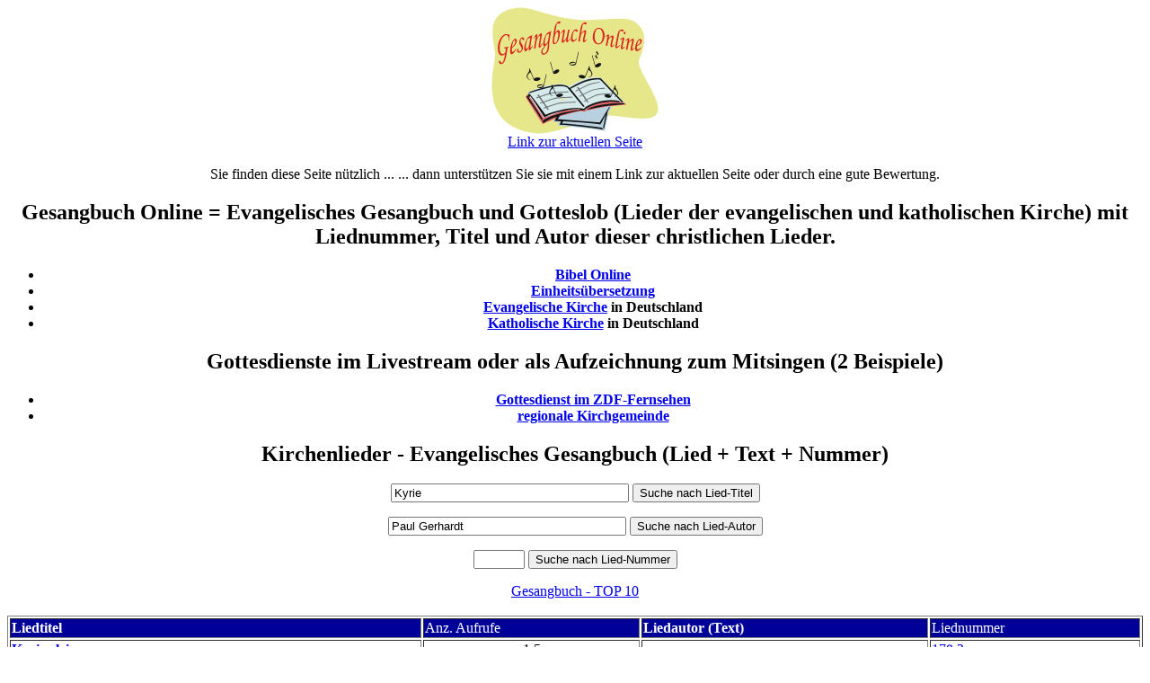

--- FILE ---
content_type: text/html; charset=UTF-8
request_url: https://www.gesangbuch-online.de/index.php?title=Kyrie
body_size: 3869
content:
<!DOCTYPE html PUBLIC "-//W3C//DTD HTML 4.01 Transitional//EN">
<html>
<head>
	<meta http-equiv="content-type" content="text/html; charset=utf-8">
  <meta http-equiv="author" content="Thomas Knoll">
  <meta http-equiv="language" content="Deutsch">
  <meta http-equiv="expires" content="Wed, 28 Jan 2026 21:22:55 GMT">
  <meta Lied_search=>
  <meta name="viewport" content="width=device-width, initial-scale=1.0">  
  <meta name="keywords" content="Kyrie,Gesangbuch,Gesangsbuch,online,Evangelisches Gesangbuch,Gotteslob,text,Evangelisch,katholisch,lied,lieder,kirche,liednummer,mp3,mp3 download,inhalt,texte,Gesangb�cher,gesangsbuch,evangelisches,gottesdienstbuch,kirchenlied,evangelischen,katholisches,gebetbuch,musik,inhaltsverzeichnis">
  <meta name="description" content="Kyrie - Evangelisches Gesangbuch und Gotteslob mit Liednummer, Titel und Autor dieser christlichen Lieder.">
  <meta name="page-topic" content="Kyrie - Evangelisches Gesangbuch und Gotteslob mit Liednummer, Titel und Autor dieser christlichen Lieder.">
  <meta name="audience" content="All">
  <meta name="robots" content="INDEX,FOLLOW">
  <meta name="Content-Language" content="de">
  <link rel="shortcut icon" href="favicon.ico">
  <link rel="icon" type="image/gif" href="animated_favicon1.gif">
  <script language="javascript" type="text/javascript">
  <!--
  function handleClick(id) {
  	var obj = "";
  		// Check browser compatibility
  		if(document.getElementById)
  			obj = document.getElementById(id);
  		else if(document.all)
  			obj = document.all[id];
  		else if(document.layers)
  			obj = document.layers[id];
  		else
  			return 1;
  		if (!obj) {
  			return 1;
  		}
  		else if (obj.style)
  		{
  			obj.style.display = ( obj.style.display != "none" ) ? "none" : "";
  		}
  		else
  		{
  			obj.visibility = "show";
  		}
  }
  //-->
  </script>
  <script type="text/javascript">
  <!--
   if(top!=self)
    top.location=self.location;
  //-->
  </script> <title>Kyrie - Gesangbuch Online = Evangelisches Gesangbuch und Gotteslob</title> 
  <style type="text/css">
		.class1 A:link {text-decoration: none; color: white;}
		.class1 A:visited {text-decoration: none; color: white;}
		.class1 A:active {text-decoration: none; color: white;}
		.class1 A:hover {text-decoration: none; color: white;}
		.class2 A:link {text-decoration: none; color: #cc0000;}
		.class2 A:visited {text-decoration: none; color: #cc0000;}
		.class2 A:active {text-decoration: none; color: #cc0000;}
		.class2 A:hover {text-decoration: none; color: #cc0000;}
	</style>
</head>
<body>
  <center>
		<a href="https://www.gesangbuch-online.de"><img src="images/Gesangbuch_online.png" alt="Gesangbuch Online - Buchempfehlungen f&uuml;r Gesangb&uuml;cher - evangelisch + Gotteslob" border="0"></a><br>
  	<a href="/link.php?title=Kyrie">Link zur aktuellen Seite</a><br>  	<br>
  	Sie finden diese Seite n&uuml;tzlich ... ... dann unterst&uuml;tzen Sie sie mit einem Link zur aktuellen Seite oder durch eine gute Bewertung.   
      	<h2>Gesangbuch Online = Evangelisches Gesangbuch und Gotteslob (Lieder der evangelischen und katholischen Kirche) mit Liednummer, Titel und Autor dieser christlichen Lieder.</h2>
   	<b>
   	<ul>
   		<li><a href="http://www.bibel-online.de/">Bibel Online</a></li>
   	  <li><a href="http://www.bibelwerk.de/Bibel.12790.html/Einheitsuebersetzung+online.12798.html">Einheits&uuml;bersetzung</a></li>
      <li><a href="http://www.ekd.de/einsteiger/einsteiger.html">Evangelische Kirche</a> in Deutschland</li>
    	<li><a href="http://www.katholisch.de/108.html">Katholische Kirche</a> in Deutschland</li>
    </ul>  
    </b>
  <h2 align="center">Gottesdienste im Livestream oder als Aufzeichnung zum Mitsingen (2 Beispiele)</h2>
   	<b>
   	<ul>
   		<li><a href="https://www.zdf.de/gottesdienste/gottesdienste-104">Gottesdienst im ZDF-Fernsehen</a></li>
   	  <li><a href="https://ev-kirche-reichenbach.de/newsletter">regionale Kirchgemeinde</a></li>
    </ul>  
    </b>
<!-- Start --> 
 <h2 align="center">Kirchenlieder - Evangelisches Gesangbuch (Lied + Text + Nummer)</h2>
			<form action="https://www.gesangbuch-online.de/index.php" method="post" target="_top">
        <input type="hidden" name="srch" value="1"></input>
        <input type="text" name="title" size="31" maxlength="255" value="Kyrie"></input>
        <input type="submit" name="st" value="Suche nach Lied-Titel"></input>
      </form>

						<form action="https://www.gesangbuch-online.de/index.php" method="post" target="_top">
        <input type="hidden" name="srch" value="2"></input>
        <input type="text" name="text" size="31" maxlength="255" value="Paul Gerhardt"></input>
        <input type="submit" name="sd" value="Suche nach Lied-Autor"></input>
      </form>

			<form action="https://www.gesangbuch-online.de/index.php" method="post" target="_top">
        <input type="hidden" name="srch" value="3"></input>
        <input type="text" name="nummer" size="5" maxlength="5" value=""></input>
        <input type="submit" name="sn" value="Suche nach Lied-Nummer"></input>
      </form>
<a href="https://www.gesangbuch-online.de/top10.php">Gesangbuch - TOP 10</a><br><br>

<table border="1" width="100%">
	<tr>
		<td bgcolor="#000099"><font color="#ffffff"><b>Liedtitel</b></font></td>
		<td bgcolor="#000099"><font color="#ffffff">Anz. Aufrufe</font></td>
		<td bgcolor="#000099"><font color="#ffffff"><b>Liedautor (Text)</b></font></td>
		<td bgcolor="#000099"><font color="#ffffff">Liednummer</font></td>
	</tr>
<tr><td><b><a href="https://www.gesangbuch-online.de/index.php?buchstabe=K&Lied=Kyrie+eleison">Kyrie eleison</a></b></td>
<td align="center">1.5</td>
<td><a href="https://www.gesangbuch-online.de/index.php?text="></a></td>
<td><a href="https://www.gesangbuch-online.de/index.php?buchstabe=K&Lied=178.2">178.2</a></td></tr>
<tr><td><b><a href="https://www.gesangbuch-online.de/index.php?buchstabe=K&Lied=Kyrie+eleison+%28orthodox%29">Kyrie eleison (orthodox)</a></b></td>
<td align="center">0.9</td>
<td><a href="https://www.gesangbuch-online.de/index.php?text="></a></td>
<td><a href="https://www.gesangbuch-online.de/index.php?buchstabe=K&Lied=178.9">178.9</a></td></tr>
<tr><td><b><a href="https://www.gesangbuch-online.de/index.php?buchstabe=K&Lied=Kyrie+eleison+%28Taiz%E9%29">Kyrie eleison (Taiz�)</a></b></td>
<td align="center">1.1</td>
<td><a href="https://www.gesangbuch-online.de/index.php?text="></a></td>
<td><a href="https://www.gesangbuch-online.de/index.php?buchstabe=K&Lied=178.12">178.12</a></td></tr>
</table>
 
<table border="0" width="100%" cellpadding="0" cellspacing="0">
<tr>
<td align="center"><b><a href="https://www.gesangbuch-online.de/index.php?buchstabe=A">A</a></b></td><td align="center"><b><a href="https://www.gesangbuch-online.de/index.php?buchstabe=B">B</a></b></td><td align="center"><b><a href="https://www.gesangbuch-online.de/index.php?buchstabe=C">C</a></b></td><td align="center"><b><a href="https://www.gesangbuch-online.de/index.php?buchstabe=D">D</a></b></td><td align="center"><b><a href="https://www.gesangbuch-online.de/index.php?buchstabe=E">E</a></b></td><td align="center"><b><a href="https://www.gesangbuch-online.de/index.php?buchstabe=F">F</a></b></td><td align="center"><b><a href="https://www.gesangbuch-online.de/index.php?buchstabe=G">G</a></b></td><td align="center"><b><a href="https://www.gesangbuch-online.de/index.php?buchstabe=H">H</a></b></td><td align="center"><b><a href="https://www.gesangbuch-online.de/index.php?buchstabe=I">I</a></b></td><td align="center"><b><a href="https://www.gesangbuch-online.de/index.php?buchstabe=J">J</a></b></td><td align="center" bgcolor="#cccccc"><b>K</b></td><td align="center"><b><a href="https://www.gesangbuch-online.de/index.php?buchstabe=L">L</a></b></td><td align="center"><b><a href="https://www.gesangbuch-online.de/index.php?buchstabe=M">M</a></b></td><td align="center"><b><a href="https://www.gesangbuch-online.de/index.php?buchstabe=N">N</a></b></td><td align="center"><b><a href="https://www.gesangbuch-online.de/index.php?buchstabe=O">O</a></b></td><td align="center"><b><a href="https://www.gesangbuch-online.de/index.php?buchstabe=P">P</a></b></td><td align="center"><b><a href="https://www.gesangbuch-online.de/index.php?buchstabe=Q">Q</a></b></td><td align="center"><b><a href="https://www.gesangbuch-online.de/index.php?buchstabe=R">R</a></b></td><td align="center"><b><a href="https://www.gesangbuch-online.de/index.php?buchstabe=S">S</a></b></td><td align="center"><b><a href="https://www.gesangbuch-online.de/index.php?buchstabe=T">T</a></b></td><td align="center"><b><a href="https://www.gesangbuch-online.de/index.php?buchstabe=U">U</a></b></td><td align="center"><b><a href="https://www.gesangbuch-online.de/index.php?buchstabe=V">V</a></b></td><td align="center"><b><a href="https://www.gesangbuch-online.de/index.php?buchstabe=W">W</a></b></td><td align="center"><b><a href="https://www.gesangbuch-online.de/index.php?buchstabe=X">X</a></b></td><td align="center"><b><a href="https://www.gesangbuch-online.de/index.php?buchstabe=Y">Y</a></b></td><td align="center"><b><a href="https://www.gesangbuch-online.de/index.php?buchstabe=Z">Z</a></b></td></tr>
</table>
<br>
<hr size="2" width="100%">
<br>
 
<table border="0" width="100%">
	<tr>
		<td align="center">
			<h2>Kirchenlieder - Katholisches Gesangbuch - Gotteslob  (Lied + Text + Nummer)</h2>
		</td>
		<td align="right" rowspan="2">
		</td>
	</tr>
	<tr>
		<td align="left" valign="bottom">
			<small>(Quelle: Gotteslob. Stammausgabe. Katholisches Gebetbuch und Gesangbuch)</small>
		</td>
	</tr>
</table>
<table border="1" width="100%">
	<tr><td bgcolor="#000099"><font color="#ffffff"><b>Liedtitel</b></font></td><td bgcolor="#000099"><font color="#ffffff">Liednummer</font></td></tr>
<tr><td><b>Komm, du Heiland aller Welt</b></td><td>108</td></tr>
<tr><td><b>Komm, Heilger Geist, Herre Gott</b></td><td>247</td></tr>
<tr><td><b>Komm, o Tr�ster, Heilger Geist</b></td><td>250</td></tr>
<tr><td><b>Komm, Sch�pfer Geist</b></td><td>245</td></tr>
<tr><td><b>K�ndet allen in der Not</b></td><td>106</td></tr>
</table>

<hr size="2" width="100%">
<table border="1" width="100%">
	<tr>
		<td align="center" bgcolor="#000099"><font color="#ffffff"><b>Suche nach Liedtitel</b></font></td>
		<td align="center" bgcolor="#000099"><font color="#ffffff"><b>Suche nach Liedautor</b></font></td>
	</tr>
	<tr>
		<td>
			<small>
			"<a href="https://www.gesangbuch-online.de/index.php?title=Befiehl+du+deine+Wege">Befiehl du deine Wege</a>", "<a href="https://www.gesangbuch-online.de/index.php?title=Du+hast+uns%2C+Herr%2C+gerufen">Du hast uns, Herr, gerufen</a>", "<a href="https://www.gesangbuch-online.de/index.php?title=engel">engel</a>", "<a href="https://www.gesangbuch-online.de/index.php?title=vergiss+nicht+zu+danken">vergiss nicht zu danken</a>", "<a href="https://www.gesangbuch-online.de/index.php?title=Wie+ein+Fest+nach+langer+Trauer">Wie ein Fest nach langer Trauer</a>", "<a href="https://www.gesangbuch-online.de/index.php?title=liebe">liebe</a>", "<a href="https://www.gesangbuch-online.de/index.php?title=schenk+uns+Weisheit%2C+schenk+uns+Mut">schenk uns Weisheit, schenk uns Mut</a>", "<a href="https://www.gesangbuch-online.de/index.php?title=danke">danke</a>", "<a href="https://www.gesangbuch-online.de/index.php?title=Christ+ist+erstanden">Christ ist erstanden</a>", "<a href="https://www.gesangbuch-online.de/index.php?title=wo+die+Liebe+wohnt">wo die Liebe wohnt</a>", "<a href="https://www.gesangbuch-online.de/index.php?title=Bleib+bei+mir">Bleib bei mir</a>", "<a href="https://www.gesangbuch-online.de/index.php?title=Meer">Meer</a>", "<a href="https://www.gesangbuch-online.de/index.php?title=Kommet%2C+ihr+Hirten">Kommet, ihr Hirten</a>", "<a href="https://www.gesangbuch-online.de/index.php?title=Wort">Wort</a>", "<a href="https://www.gesangbuch-online.de/index.php?title=Wir+haben+Gottes+Spuren+festgestellt">Wir haben Gottes Spuren festgestellt</a>", "<a href="https://www.gesangbuch-online.de/index.php?title=ich+singe+dir+mit+herz+und+mund">ich singe dir mit herz und mund</a>", "<a href="https://www.gesangbuch-online.de/index.php?title=ach+bleib+mit+deiner+Gnade">ach bleib mit deiner Gnade</a>", "<a href="https://www.gesangbuch-online.de/index.php?title=Lobt+Gott+den+Herrn%2C+ihr+Heiden+all">Lobt Gott den Herrn, ihr Heiden all</a>", "<a href="https://www.gesangbuch-online.de/index.php?title=Kyrie">Kyrie</a>", "<a href="https://www.gesangbuch-online.de/index.php?title=Bund">Bund</a>", "<a href="https://www.gesangbuch-online.de/index.php?title=Mir+ist+Erbarmung+widerfahren">Mir ist Erbarmung widerfahren</a>", "<a href="https://www.gesangbuch-online.de/index.php?title=Jesus+ist+kommen">Jesus ist kommen</a>", "<a href="https://www.gesangbuch-online.de/index.php?title=Der+tag+ist+um">Der tag ist um</a>", "<a href="https://www.gesangbuch-online.de/index.php?title=aller+augen">aller augen</a>", "<a href="https://www.gesangbuch-online.de/index.php?title=ins+wasser">ins wasser</a>", "<a href="https://www.gesangbuch-online.de/index.php?title=Ich+bete+an+die+Macht+der+Liebe">Ich bete an die Macht der Liebe</a>", "<a href="https://www.gesangbuch-online.de/index.php?title=reise">reise</a>", "<a href="https://www.gesangbuch-online.de/index.php?title=Licht">Licht</a>", "<a href="https://www.gesangbuch-online.de/index.php?title=weil+Gott+in+tiefster+Nacht+erschienen">weil Gott in tiefster Nacht erschienen</a>", "<a href="https://www.gesangbuch-online.de/index.php?title=Lobt+gott+den+">Lobt gott den </a>", "<a href="https://www.gesangbuch-online.de/index.php?title=Lobt+gott%2C+den+">Lobt gott, den </a>", "<a href="https://www.gesangbuch-online.de/index.php?title=erd+und+himmel+sollen+singen">erd und himmel sollen singen</a>", "<a href="https://www.gesangbuch-online.de/index.php?title=der+gottesdienst">der gottesdienst</a>", "<a href="https://www.gesangbuch-online.de/index.php?title=Bethlehem">Bethlehem</a>", "<a href="https://www.gesangbuch-online.de/index.php?title=Ein+Schiff%2C+das+sich+Gemeinde+nennt">Ein Schiff, das sich Gemeinde nennt</a>", "<a href="https://www.gesangbuch-online.de/index.php?title=morgenlicht+leuchtet">morgenlicht leuchtet</a>", "<a href="https://www.gesangbuch-online.de/index.php?title=vergiss+nicht+zu+danken+dem+ewigen+herrn">vergiss nicht zu danken dem ewigen herrn</a>", "<a href="https://www.gesangbuch-online.de/index.php?title=nun+singe+lob">nun singe lob</a>", "<a href="https://www.gesangbuch-online.de/index.php?title=Sing">Sing</a>", "<a href="https://www.gesangbuch-online.de/index.php?title=wo+zwei+oder">wo zwei oder</a>", "<a href="https://www.gesangbuch-online.de/index.php?title=Lob+Gott+getrost+mit+singen">Lob Gott getrost mit singen</a>", "<a href="https://www.gesangbuch-online.de/index.php?title=gib+uns+frieden+jeden+tag">gib uns frieden jeden tag</a>", "<a href="https://www.gesangbuch-online.de/index.php?title=sanctus">sanctus</a>", "<a href="https://www.gesangbuch-online.de/index.php?title=Du+Morgenstern">Du Morgenstern</a>", "<a href="https://www.gesangbuch-online.de/index.php?title=Dona+Nobis+pacem">Dona Nobis pacem</a>", "<a href="https://www.gesangbuch-online.de/index.php?title=morgenlicht">morgenlicht</a>", "<a href="https://www.gesangbuch-online.de/index.php?title=Aller+Augen+warten+auf+dich%2C+Herre">Aller Augen warten auf dich, Herre</a>", "<a href="https://www.gesangbuch-online.de/index.php?title=wie+soll+ich+dich+empfangen">wie soll ich dich empfangen</a>", "<a href="https://www.gesangbuch-online.de/index.php?title=ein+neuer+Tag+beginnt">ein neuer Tag beginnt</a>", "<a href="https://www.gesangbuch-online.de/index.php?title=wer+nur+den+lieben+gott">wer nur den lieben gott</a>"    </small>
    </td>
		<td>
			<small>
			"<a href="https://www.gesangbuch-online.de/index.php?text=Psalm+86%2C11">Psalm 86,11</a>", "<a href="https://www.gesangbuch-online.de/index.php?text=Zinzendorf">Zinzendorf</a>", "<a href="https://www.gesangbuch-online.de/index.php?text=rinckart">rinckart</a>", "<a href="https://www.gesangbuch-online.de/index.php?text=Psalm+8">Psalm 8</a>", "<a href="https://www.gesangbuch-online.de/index.php?text=Psalm+86">Psalm 86</a>", "<a href="https://www.gesangbuch-online.de/index.php?text=Psalm+103">Psalm 103</a>", "<a href="https://www.gesangbuch-online.de/index.php?text=Johann+Rist">Johann Rist</a>", "<a href="https://www.gesangbuch-online.de/index.php?text=albert">albert</a>", "<a href="https://www.gesangbuch-online.de/index.php?text=gellert">gellert</a>", "<a href="https://www.gesangbuch-online.de/index.php?text=Psalm+98">Psalm 98</a>", "<a href="https://www.gesangbuch-online.de/index.php?text=Philipp+Spitta">Philipp Spitta</a>", "<a href="https://www.gesangbuch-online.de/index.php?text=Paul+fleming">Paul fleming</a>", "<a href="https://www.gesangbuch-online.de/index.php?text=Psalm+23">Psalm 23</a>", "<a href="https://www.gesangbuch-online.de/index.php?text=Paul+Gerhardt">Paul Gerhardt</a>", "<a href="https://www.gesangbuch-online.de/index.php?text=Friedrich+von+Bodelschwingh">Friedrich von Bodelschwingh</a>", "<a href="https://www.gesangbuch-online.de/index.php?text=Bach">Bach</a>", "<a href="https://www.gesangbuch-online.de/index.php?text=Josua+Stegmann">Josua Stegmann</a>", "<a href="https://www.gesangbuch-online.de/index.php?text=Psalm">Psalm</a>", "<a href="https://www.gesangbuch-online.de/index.php?text=Dietrich+Bonhoeffer">Dietrich Bonhoeffer</a>", "<a href="https://www.gesangbuch-online.de/index.php?text=David+Denicke">David Denicke</a>"    </small>
    </td>
  </tr>
</table>
  
<center>
  <a href="https://www.gesangbuch-online.de/impressum.php">Impressum</a>&nbsp;&nbsp;
  <a href="https://www.gesangbuch-online.de/datenschutz.php">Datenschutz</a>&nbsp;&nbsp;
  <a href="https://www.gesangbuch-online.de/sitemap.php">Sitemap</a>&nbsp;&nbsp;
  <a href="https://www.gesangbuch-online.de/">Gesangbuch Online Home</a>&nbsp;&nbsp;
</center>
</body>
</html>
<!-- s -->
